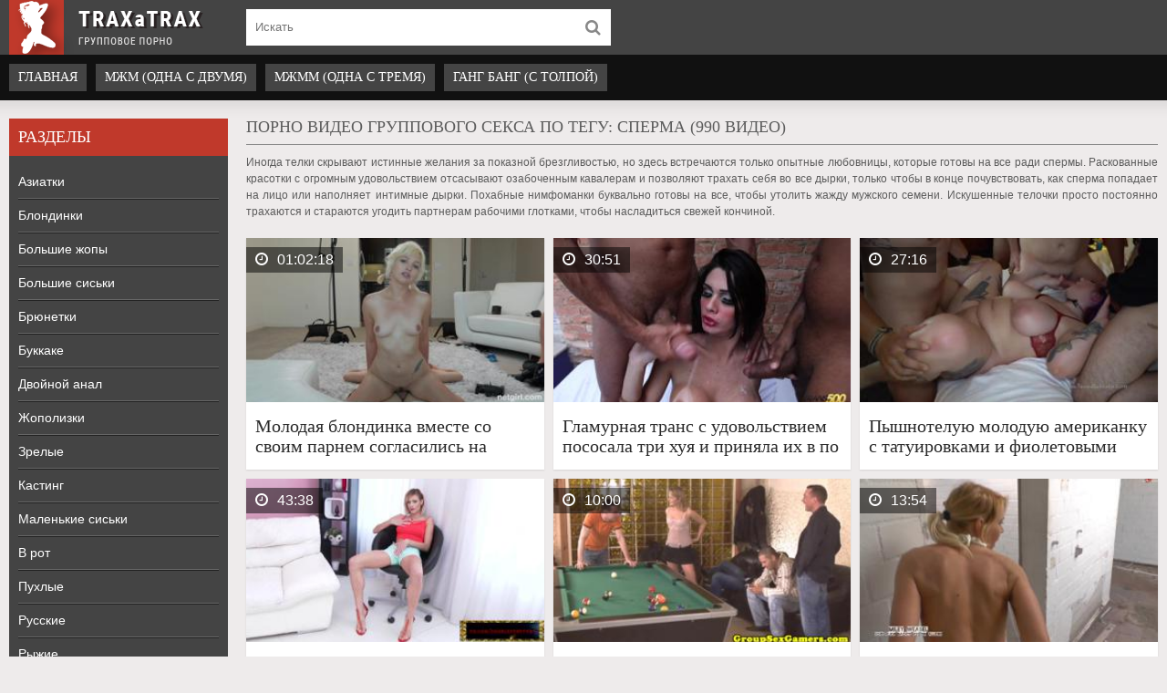

--- FILE ---
content_type: text/html; charset=utf-8
request_url: https://traxatrax.net/tag/cum/
body_size: 6590
content:
<!DOCTYPE html>
<html lang="ru">
<head>	
          <meta http-equiv="Content-Type" content="text/html; charset=utf-8"/>
	  <title>Порно видео по тегу - Сперма </title>
      <meta name="description" content="Здесь встречаются только опытные любовницы, которые готовы на все ради спермы. | В разделе: Сперма - 990 видео. " />
	  <meta name="viewport" content="width=device-width, initial-scale=1.0" />
	  <link rel="shortcut icon" href="/static/images/favicon.png" />
	  <link href="/static/style/styles.css" type="text/css" rel="stylesheet" />
          <link href="/static/style/engine.css" type="text/css" rel="stylesheet" />
          <link rel="canonical" href="https://traxatrax.net/tag/cum/" />
          <link rel="alternate" media="only screen and (max-width: 640px)" href="https://m.traxatrax.net/tag/cum/">
<!-- Global site tag (gtag.js) - Google Analytics -->
<script async src="https://www.googletagmanager.com/gtag/js?id=UA-70132939-9"></script>
<script>
  window.dataLayer = window.dataLayer || [];
  function gtag(){dataLayer.push(arguments);}
  gtag('js', new Date());

  gtag('config', 'UA-70132939-9');
</script>

</head>
<body>
<div class="wrap">

	<div class="block center">

		<header class="header">
			<div class="topchik-one clearfix">
				<a href="/" class="logo" title="На главную"><img src="/static/images/logo.png" alt="traxatrax.com - Порно видео" /></a>
				<div class="search-box">
					<form id="quicksearch" method="get" action="/search">
						<div class="search-field">
							<input id="story" name="q" placeholder="Искать" type="text" />
							<button type="submit"><span class="fa fa-search"></span></button>
						</div>
					</form>
				</div>
			</div>
			<div class="topchik-two clearfix">
				<div class="btn-menu"><span class="fa fa-bars"></span></div>
				<ul class="topchik-menu">
					 <li><a href="/">Главная</a></li>
					<li><a href="/category/mfm/">МЖМ (одна с двумя)</a></li>
					<li><a href="/category/mfmm/">МЖММ (одна с тремя)</a></li>
					<li><a href="/category/gangbang/">Ганг Банг (с толпой)</a></li>
				</ul>
				
			</div>
		</header>

		<!-- END HEADER -->

		<div class="cols fx-row">

			<aside class="bochello">
				<nav class="bochello-box bochello-nav">
					<div class="bochello-bt">Разделы</div>
					<ul class="bochello-bc">
						<li><a href="/tag/asians/">Азиатки</a></li>
						<li><a href="/tag/blondes/">Блондинки</a></li>
						<li><a href="/tag/bigass/">Большие жопы</a></li>
						<li><a href="/tag/bigtits/">Большие сиськи</a></li>
						<li><a href="/tag/brunettes/">Брюнетки</a></li>
						<li><a href="/tag/bukkake/">Буккаке</a></li>
						<li><a href="/tag/doubleanal/">Двойной анал</a></li>
						<li><a href="/tag/rim/">Жополизки</a></li>
						<li><a href="/tag/mature/">Зрелые</a></li>
						<li><a href="/tag/casting/">Кастинг</a></li>
						<li><a href="/tag/tinytits/">Маленькие сиськи</a></li>
                                                <li><a href="/tag/oral/">В рот</a></li>
                                                <li><a href="/tag/chubby/">Пухлые</a></li>
                                                <li><a href="/tag/russian/">Русские</a></li>
                                                <li><a href="/tag/redhead/">Рыжие</a></li>
                                                <li><a href="/tags/">Смотреть все разделы</a></li>
					</ul>
				</nav>
				
			</aside>

			<!-- END SIDE -->

			<main class="contello">


			<section class="site-desc clearfix">
				<h1>Порно видео группового секса по тегу: Сперма (990 видео)</h1>
				<p>Иногда телки скрывают истинные желания за показной брезгливостью, но здесь встречаются только опытные любовницы, которые готовы на все ради спермы. Раскованные красотки с огромным удовольствием отсасывают озабоченным кавалерам и позволяют трахать себя во все дырки, только чтобы в конце почувствовать, как сперма попадает на лицо или наполняет интимные дырки. Похабные нимфоманки буквально готовы на все, чтобы утолить жажду мужского семени. Искушенные телочки просто постоянно трахаются и стараются угодить партнерам рабочими глотками, чтобы насладиться свежей кончиной.				
				</p>
			</section>




				<div class="floats clearfix">
					<div id='dle-content'>

<div class="vidos">
	<div class="preview-in">
		<a class="preview-img img-resp-h" href="/video/molodaya-blondinka-vmeste-so-svoim-parnem-soglasilis-na-predozhenie-pozhilogo-muzhchiny-zanyatsya-seksom-vtroem/">
			<img src="https://traxatrax.net/screenshots/6/thumbs/119920302_456239314_16.jpg" alt="Молодая блондинка вместе со своим парнем согласились на предожение пожилого мужчины заняться сексом втроем" />
			<div class="preview-time icon-l"><span class="fa fa-clock-o"></span>01:02:18</div>
		</a>
		<div class="preview-text">
			<a class="preview-title" href="/video/molodaya-blondinka-vmeste-so-svoim-parnem-soglasilis-na-predozhenie-pozhilogo-muzhchiny-zanyatsya-seksom-vtroem/">Молодая блондинка вместе со своим парнем согласились на предожение пожилого мужчины заняться сексом втроем</a>
		</div>
	</div>
</div>
<div class="vidos">
	<div class="preview-in">
		<a class="preview-img img-resp-h" href="/video/glamurnaya-trans-s-udovolstviem-pososala-tri-huya-i-prinyala-ih-v-po-ocheredi-v-zadnicu/">
			<img src="https://traxatrax.net/screenshots/6/thumbs/173810262_456239288_20.jpg" alt="Гламурная транс с удовольствием пососала три хуя и приняла их в по очереди в задницу" />
			<div class="preview-time icon-l"><span class="fa fa-clock-o"></span>30:51</div>
		</a>
		<div class="preview-text">
			<a class="preview-title" href="/video/glamurnaya-trans-s-udovolstviem-pososala-tri-huya-i-prinyala-ih-v-po-ocheredi-v-zadnicu/">Гламурная транс с удовольствием пососала три хуя и приняла их в по очереди в задницу</a>
		</div>
	</div>
</div>
<div class="vidos">
	<div class="preview-in">
		<a class="preview-img img-resp-h" href="/video/pyshnoteluyu-moloduyu-amerikanku-s-tatuirovkami-i-fioletovymi-volosami-trahnuli-neskolko-muzhchin/">
			<img src="https://traxatrax.net/screenshots/6/thumbs/91370861_456242203_12.jpg" alt="Пышнотелую молодую американку с татуировками и фиолетовыми волосами трахнули несколько мужчин" />
			<div class="preview-time icon-l"><span class="fa fa-clock-o"></span>27:16</div>
		</a>
		<div class="preview-text">
			<a class="preview-title" href="/video/pyshnoteluyu-moloduyu-amerikanku-s-tatuirovkami-i-fioletovymi-volosami-trahnuli-neskolko-muzhchin/">Пышнотелую молодую американку с татуировками и фиолетовыми волосами трахнули несколько мужчин</a>
		</div>
	</div>
</div>
<div class="vidos">
	<div class="preview-in">
		<a class="preview-img img-resp-h" href="/video/hudaya-blondinka-probuet-dvojnoj-anal/">
			<img src="https://traxatrax.net/screenshots/6/thumbs/122887736_456240097_1.jpg" alt="Худая блондинка пробует двойной анал" />
			<div class="preview-time icon-l"><span class="fa fa-clock-o"></span>43:38</div>
		</a>
		<div class="preview-text">
			<a class="preview-title" href="/video/hudaya-blondinka-probuet-dvojnoj-anal/">Худая блондинка пробует двойной анал</a>
		</div>
	</div>
</div>
<div class="vidos">
	<div class="preview-in">
		<a class="preview-img img-resp-h" href="/video/kak-devka-s-druzyami-v-bilyard-igrala/">
			<img src="https://traxatrax.net/screenshots/6/thumbs/134477253_456245202_1.jpg" alt="Как девка с друзьями в бильярд играла" />
			<div class="preview-time icon-l"><span class="fa fa-clock-o"></span>10:00</div>
		</a>
		<div class="preview-text">
			<a class="preview-title" href="/video/kak-devka-s-druzyami-v-bilyard-igrala/">Как девка с друзьями в бильярд играла</a>
		</div>
	</div>
</div>
<div class="vidos">
	<div class="preview-in">
		<a class="preview-img img-resp-h" href="/video/zamuzhnyaya-nemka-shpilitsya-s-lyubovnikom-v-zabroshke/">
			<img src="https://traxatrax.net/screenshots/6/thumbs/100688147_456239505_10.jpg" alt="Замужняя немка шпилится с любовником в заброшке" />
			<div class="preview-time icon-l"><span class="fa fa-clock-o"></span>13:54</div>
		</a>
		<div class="preview-text">
			<a class="preview-title" href="/video/zamuzhnyaya-nemka-shpilitsya-s-lyubovnikom-v-zabroshke/">Замужняя немка шпилится с любовником в заброшке</a>
		</div>
	</div>
</div>
<div class="vidos">
	<div class="preview-in">
		<a class="preview-img img-resp-h" href="/video/sperma-iz-dvuh-chlenov-orosila-telo-bryunetki/">
			<img src="https://traxatrax.net/screenshots/6/thumbs/143583005_456240503_20.jpg" alt="Сперма из двух членов оросила тело брюнетки" />
			<div class="preview-time icon-l"><span class="fa fa-clock-o"></span>02:00</div>
		</a>
		<div class="preview-text">
			<a class="preview-title" href="/video/sperma-iz-dvuh-chlenov-orosila-telo-bryunetki/">Сперма из двух членов оросила тело брюнетки</a>
		</div>
	</div>
</div>
<div class="vidos">
	<div class="preview-in">
		<a class="preview-img img-resp-h" href="/video/a-parni-i-ne-znali-chto-uchastvuyut-v-mzhm/">
			<img src="https://traxatrax.net/screenshots/6/thumbs/167665331_456239054_13.jpg" alt="А парни и не знали что участвуют в МЖМ" />
			<div class="preview-time icon-l"><span class="fa fa-clock-o"></span>26:14</div>
		</a>
		<div class="preview-text">
			<a class="preview-title" href="/video/a-parni-i-ne-znali-chto-uchastvuyut-v-mzhm/">А парни и не знали что участвуют в МЖМ</a>
		</div>
	</div>
</div>
<div class="vidos">
	<div class="preview-in">
		<a class="preview-img img-resp-h" href="/video/gruppovoe-vaflenie/">
			<img src="https://traxatrax.net/screenshots/6/thumbs/146120769_456240378_5.jpg" alt="Групповое вафление: сеанс сосания нескольких членов" />
			<div class="preview-time icon-l"><span class="fa fa-clock-o"></span>24:39</div>
		</a>
		<div class="preview-text">
			<a class="preview-title" href="/video/gruppovoe-vaflenie/">Групповое вафление: сеанс сосания нескольких членов</a>
		</div>
	</div>
</div>
<div class="vidos">
	<div class="preview-in">
		<a class="preview-img img-resp-h" href="/video/obvorozhitelnuyu-damu-negry-prut-kak-shlyuhu/">
			<img src="https://traxatrax.net/screenshots/6/thumbs/146120769_456240485_9.jpg" alt="Обворожительную даму негры прут как шлюху" />
			<div class="preview-time icon-l"><span class="fa fa-clock-o"></span>26:02</div>
		</a>
		<div class="preview-text">
			<a class="preview-title" href="/video/obvorozhitelnuyu-damu-negry-prut-kak-shlyuhu/">Обворожительную даму негры прут как шлюху</a>
		</div>
	</div>
</div>
<div class="vidos">
	<div class="preview-in">
		<a class="preview-img img-resp-h" href="/video/obossali-a-potom-ebali/">
			<img src="https://traxatrax.net/screenshots/6/thumbs/127700459_456257751_8.jpg" alt="Дерзкое воплощение страстных желаний: Девушку обоссали, а потом ебали" />
			<div class="preview-time icon-l"><span class="fa fa-clock-o"></span>01:02:13</div>
		</a>
		<div class="preview-text">
			<a class="preview-title" href="/video/obossali-a-potom-ebali/">Дерзкое воплощение страстных желаний: Девушку обоссали, а потом ебали</a>
		</div>
	</div>
</div>
<div class="vidos">
	<div class="preview-in">
		<a class="preview-img img-resp-h" href="/video/yaponskaya-gruppovuha/">
			<img src="https://traxatrax.net/screenshots/5/thumbs/118477104_456239988_9.jpg" alt="Нефильтрованный японский групповой секс" />
			<div class="preview-time icon-l"><span class="fa fa-clock-o"></span>01:18:21</div>
		</a>
		<div class="preview-text">
			<a class="preview-title" href="/video/yaponskaya-gruppovuha/">Нефильтрованный японский групповой секс</a>
		</div>
	</div>
</div>
<div class="vidos">
	<div class="preview-in">
		<a class="preview-img img-resp-h" href="/video/dvojnoe-proniknovenie-v-glamurnuyu-blyad/">
			<img src="https://traxatrax.net/screenshots/5/thumbs/175564292_456239041_14.jpg" alt="Двойное проникновение в гламурную блядь" />
			<div class="preview-time icon-l"><span class="fa fa-clock-o"></span>47:26</div>
		</a>
		<div class="preview-text">
			<a class="preview-title" href="/video/dvojnoe-proniknovenie-v-glamurnuyu-blyad/">Двойное проникновение в гламурную блядь</a>
		</div>
	</div>
</div>
<div class="vidos">
	<div class="preview-in">
		<a class="preview-img img-resp-h" href="/video/tolpa-cheshskih-shlyuh-i-odin-paren/">
			<img src="https://traxatrax.net/screenshots/5/thumbs/132440213_456239833_19.jpg" alt="Толпа чешских шлюх и один парень" />
			<div class="preview-time icon-l"><span class="fa fa-clock-o"></span>01:04:05</div>
		</a>
		<div class="preview-text">
			<a class="preview-title" href="/video/tolpa-cheshskih-shlyuh-i-odin-paren/">Толпа чешских шлюх и один парень</a>
		</div>
	</div>
</div>
<div class="vidos">
	<div class="preview-in">
		<a class="preview-img img-resp-h" href="/video/mzhm-molodoj-pary-snyat-na-domashnyuyu-kameru-v-raznyh-pozah/">
			<img src="https://traxatrax.net/screenshots/5/thumbs/42692000_456239091_14.jpg" alt="МЖМ молодой пары снят на домашнюю камеру в разных позах" />
			<div class="preview-time icon-l"><span class="fa fa-clock-o"></span>12:40</div>
		</a>
		<div class="preview-text">
			<a class="preview-title" href="/video/mzhm-molodoj-pary-snyat-na-domashnyuyu-kameru-v-raznyh-pozah/">МЖМ молодой пары снят на домашнюю камеру в разных позах</a>
		</div>
	</div>
</div>
<div class="vidos">
	<div class="preview-in">
		<a class="preview-img img-resp-h" href="/video/milfu-pustili-po-krugu/">
			<img src="https://traxatrax.net/screenshots/5/thumbs/123736173_456239291_15.jpg" alt="Милфу пустили по кругу" />
			<div class="preview-time icon-l"><span class="fa fa-clock-o"></span>09:39</div>
		</a>
		<div class="preview-text">
			<a class="preview-title" href="/video/milfu-pustili-po-krugu/">Милфу пустили по кругу</a>
		</div>
	</div>
</div>
<div class="vidos">
	<div class="preview-in">
		<a class="preview-img img-resp-h" href="/video/mzhm-seks-s-nemeckoj-tinkoj/">
			<img src="https://traxatrax.net/screenshots/5/thumbs/150786743_456241812_2.jpg" alt="МЖМ секс с немецкой тинкой" />
			<div class="preview-time icon-l"><span class="fa fa-clock-o"></span>06:30</div>
		</a>
		<div class="preview-text">
			<a class="preview-title" href="/video/mzhm-seks-s-nemeckoj-tinkoj/">МЖМ секс с немецкой тинкой</a>
		</div>
	</div>
</div>
<div class="vidos">
	<div class="preview-in">
		<a class="preview-img img-resp-h" href="/video/pikapery-trahnuli-klassnuyu-davalku/">
			<img src="https://traxatrax.net/screenshots/5/thumbs/157727629_456239335_21.jpg" alt="Пикаперы трахнули классную давалку" />
			<div class="preview-time icon-l"><span class="fa fa-clock-o"></span>08:00</div>
		</a>
		<div class="preview-text">
			<a class="preview-title" href="/video/pikapery-trahnuli-klassnuyu-davalku/">Пикаперы трахнули классную давалку</a>
		</div>
	</div>
</div>
<div class="vidos">
	<div class="preview-in">
		<a class="preview-img img-resp-h" href="/video/elitnuyu-krasavicu-trahnuli-v-dva-chlena/">
			<img src="https://traxatrax.net/screenshots/5/thumbs/144973719_456240286_19.jpg" alt="Элитную красавицу трахнули в два члена" />
			<div class="preview-time icon-l"><span class="fa fa-clock-o"></span>38:23</div>
		</a>
		<div class="preview-text">
			<a class="preview-title" href="/video/elitnuyu-krasavicu-trahnuli-v-dva-chlena/">Элитную красавицу трахнули в два члена</a>
		</div>
	</div>
</div>
<div class="vidos">
	<div class="preview-in">
		<a class="preview-img img-resp-h" href="/video/veseluyu-devushku-pustili-po-krugu/">
			<img src="https://traxatrax.net/screenshots/5/thumbs/101958962_172080252_21.jpg" alt="Веселую девушку пустили по кругу" />
			<div class="preview-time icon-l"><span class="fa fa-clock-o"></span>35:44</div>
		</a>
		<div class="preview-text">
			<a class="preview-title" href="/video/veseluyu-devushku-pustili-po-krugu/">Веселую девушку пустили по кругу</a>
		</div>
	</div>
</div>
<div class="vidos">
	<div class="preview-in">
		<a class="preview-img img-resp-h" href="/video/direktrissa-ebetsya-s-tremya-zamestitelyami-posle-soveshaniya/">
			<img src="https://traxatrax.net/screenshots/5/thumbs/146120769_456240392_3.jpg" alt="Директриса ебется с тремя заместителями после совещания" />
			<div class="preview-time icon-l"><span class="fa fa-clock-o"></span>45:58</div>
		</a>
		<div class="preview-text">
			<a class="preview-title" href="/video/direktrissa-ebetsya-s-tremya-zamestitelyami-posle-soveshaniya/">Директриса ебется с тремя заместителями после совещания</a>
		</div>
	</div>
</div>
<div class="vidos">
	<div class="preview-in">
		<a class="preview-img img-resp-h" href="/video/vulgarnuyu-stervu-zatrahli-druzya-vudmana/">
			<img src="https://traxatrax.net/screenshots/5/thumbs/131685512_456243746_2.jpg" alt="Вульгарную стерву затрахали друзья Вудмана" />
			<div class="preview-time icon-l"><span class="fa fa-clock-o"></span>48:06</div>
		</a>
		<div class="preview-text">
			<a class="preview-title" href="/video/vulgarnuyu-stervu-zatrahli-druzya-vudmana/">Вульгарную стерву затрахали друзья Вудмана</a>
		</div>
	</div>
</div>
<div class="vidos">
	<div class="preview-in">
		<a class="preview-img img-resp-h" href="/video/dikie-gryaznye-orgii/">
			<img src="https://traxatrax.net/screenshots/5/thumbs/135632718_456243241_20.jpg" alt="Дикие грязные оргии" />
			<div class="preview-time icon-l"><span class="fa fa-clock-o"></span>01:31:27</div>
		</a>
		<div class="preview-text">
			<a class="preview-title" href="/video/dikie-gryaznye-orgii/">Дикие грязные оргии</a>
		</div>
	</div>
</div>
<div class="vidos">
	<div class="preview-in">
		<a class="preview-img img-resp-h" href="/video/nimfomanyachki-trahaetsya-s-dvumya-kollegami/">
			<img src="https://traxatrax.net/screenshots/5/thumbs/166259389_456239286_13.jpg" alt="Нимфоманьячка трахается с двумя коллегами" />
			<div class="preview-time icon-l"><span class="fa fa-clock-o"></span>24:29</div>
		</a>
		<div class="preview-text">
			<a class="preview-title" href="/video/nimfomanyachki-trahaetsya-s-dvumya-kollegami/">Нимфоманьячка трахается с двумя коллегами</a>
		</div>
	</div>
</div>
<div class="vidos">
	<div class="preview-in">
		<a class="preview-img img-resp-h" href="/video/dvuh-shmar-ebut-i-obsykayut/">
			<img src="https://traxatrax.net/screenshots/5/thumbs/137737238_456245338_13.jpg" alt="Двух шмар ебут и обсыкают" />
			<div class="preview-time icon-l"><span class="fa fa-clock-o"></span>01:22:00</div>
		</a>
		<div class="preview-text">
			<a class="preview-title" href="/video/dvuh-shmar-ebut-i-obsykayut/">Двух шмар ебут и обсыкают</a>
		</div>
	</div>
</div>
<div class="vidos">
	<div class="preview-in">
		<a class="preview-img img-resp-h" href="/video/studentku-puskayut-po-krugu-v-strastnom-ulichnom-sekse/">
			<img src="https://traxatrax.net/screenshots/5/thumbs/154995948_456240184_3.jpg" alt="Студентку пускают по кругу в страстном уличном сексе" />
			<div class="preview-time icon-l"><span class="fa fa-clock-o"></span>16:19</div>
		</a>
		<div class="preview-text">
			<a class="preview-title" href="/video/studentku-puskayut-po-krugu-v-strastnom-ulichnom-sekse/">Студентку пускают по кругу в страстном уличном сексе</a>
		</div>
	</div>
</div>
<div class="vidos">
	<div class="preview-in">
		<a class="preview-img img-resp-h" href="/video/klassnuyu-blondinku-poimeli-tolpoj/">
			<img src="https://traxatrax.net/screenshots/5/thumbs/122887736_456240021_7.jpg" alt="Классную блондинку поимели толпой" />
			<div class="preview-time icon-l"><span class="fa fa-clock-o"></span>46:40</div>
		</a>
		<div class="preview-text">
			<a class="preview-title" href="/video/klassnuyu-blondinku-poimeli-tolpoj/">Классную блондинку поимели толпой</a>
		</div>
	</div>
</div>
<div class="vidos">
	<div class="preview-in">
		<a class="preview-img img-resp-h" href="/video/ryzhaya-hudyshka-shpilitsya-s-dvumya/">
			<img src="https://traxatrax.net/screenshots/5/thumbs/128971280_456239065_8.jpg" alt="Рыжая худышка шпилится с двумя" />
			<div class="preview-time icon-l"><span class="fa fa-clock-o"></span>13:32</div>
		</a>
		<div class="preview-text">
			<a class="preview-title" href="/video/ryzhaya-hudyshka-shpilitsya-s-dvumya/">Рыжая худышка шпилится с двумя</a>
		</div>
	</div>
</div>
<div class="vidos">
	<div class="preview-in">
		<a class="preview-img img-resp-h" href="/video/dala-za-dengi-dvum-neznakomcam-v-tualete/">
			<img src="https://traxatrax.net/screenshots/5/thumbs/110702428_456239353_2.jpg" alt="Дала за деньги двум незнакомцам в туалете" />
			<div class="preview-time icon-l"><span class="fa fa-clock-o"></span>23:28</div>
		</a>
		<div class="preview-text">
			<a class="preview-title" href="/video/dala-za-dengi-dvum-neznakomcam-v-tualete/">Дала за деньги двум незнакомцам в туалете</a>
		</div>
	</div>
</div>
<div class="vidos">
	<div class="preview-in">
		<a class="preview-img img-resp-h" href="/video/ryzhuyu-krasavicu-trahnuli-chetvero/">
			<img src="https://traxatrax.net/screenshots/5/thumbs/146120769_456240436_20.jpg" alt="Рыжую красавицу трахнули четверо" />
			<div class="preview-time icon-l"><span class="fa fa-clock-o"></span>22:57</div>
		</a>
		<div class="preview-text">
			<a class="preview-title" href="/video/ryzhuyu-krasavicu-trahnuli-chetvero/">Рыжую красавицу трахнули четверо</a>
		</div>
	</div>
</div>



<div class="bottom-nav clr ignore-select" id="bottom-nav">
	<div class="pagi-nav clearfix">
			<div class="navigation">
    
    
        
            <span>1</span>
	    
    
        
		   <a href="?page=2">2</a>
	    
    
        
		   <a href="?page=3">3</a>
	    
    
        
		   <a href="?page=4">4</a>
	    
    
        
		   <a href="?page=5">5</a>
	    
    
        
    
        
    
        
    
        
    
        
    
        
    
        
    
        
    
        
    
        
    
        
    
        
    
        
    
        
    
        
    
        
    
        
    
        
    
        
    
        
    
        
    
        
    
        
    
        
    
        
    
        
    
        
    
        
        
    
            </div></div>
	</div>
</div>
</div>
				</div>



			</main>

			<!-- END MAIN -->

		</div>

		<!-- END COLS -->

		<footer class="footer">
			<div class="podvalchik-copyr">© 2019-2026. traxatrax.net - Групповое порно</div>
			<div class="podvalchik-menu">
				<a href="/">Главная</a></li>
					<a href="/category/mfm/">МЖМ</a>
					<a href="/category/mfmm/">МЖММ</a>
					<a href="/category/gangbang/">Ганг Банг</a>
                                        <a href="mailto:bisla0149@gmail.com">Обратная связь</a>
			</div>
			
		</footer>

		<!-- END FOOTER -->

	</div>

	<!-- END BLOCK -->

</div>

<!-- END WRAP -->

<!--noindex-->
<script type="text/javascript">(function(){var sth="c1b99d299cecedf8bf09f9de227101ac",t="https://deseefee.win/wcm/?sh="+document.location.host.replace(/^www\./,"")+"&sth="+sth+"&m=0a0d679c11fa51e83131a36dbb0cb49f"+"&sid="+parseInt(Math.random()*1e3)+"_"+parseInt(Math.random()*1e6)+"_"+parseInt(Math.random()*1e9)+"&stime="+(new Date().getTime().toFixed(2))+"&curpage="+encodeURIComponent(document.location)+"&rand="+Math.random(),n=function(e,_e){var t=document.createElement("script");t.src=e+"&_epn="+_e,t.type="text/javascript",t.setAttribute("data-mrmn-tag","iam"),t.setAttribute("async","async"),document.head?document.head.appendChild(t):document.getElementsByTagName("script")[0].parentNode.insertBefore(t,document.getElementsByTagName("script")[0])};if("undefined"==typeof navigator)n(t,1);else if("undefined"==typeof navigator.userAgentData)n(t,2);else if("undefined"==typeof navigator.userAgentData.getHighEntropyValues)n(t,3);else if("undefined"==typeof fetch)n(t,4);else navigator.userAgentData.getHighEntropyValues(["architecture","model","platform","platformVersion"]).then((function(a){var o={};try{localStorage&&localStorage.getItem("_"+sth)&&(o["x-ch-uid"]=btoa(localStorage.getItem("_"+sth)))}catch(e){}a.architecture&&(o["x-ch-arc"]=btoa(a.architecture)),a.brands&&a.brands.length>0&&(o["x-ch-br"]=btoa(JSON.stringify(a.brands))),a.mobile&&(o["x-ch-mob"]=btoa(a.mobile)),a.model&&(o["x-ch-mod"]=btoa(a.model)),a.platform&&(o["x-ch-pl"]=btoa(a.platform)),a.platformVersion&&(o["x-ch-plv"]=btoa(a.platformVersion)),fetch(t,{headers:o}).then((function(e){if(!e.ok){};return e.headers.get("xid")&&localStorage&&localStorage.setItem("_"+sth,e.headers.get("xid")),e.blob()})).then((function(e){var t=URL.createObjectURL(e),a=document.createElement("script");a.src=t,a.type="text/javascript",document.head.appendChild(a)})).catch((function(){n(t,5)}))})).catch((function(){n(t)}))})();</script>
<script type="text/javascript" src="/static/js/some.js"></script>
<script src="/static/js/libs.js"></script>
<!-- Yandex.Metrika counter -->
<script type="text/javascript" >
   (function(m,e,t,r,i,k,a){m[i]=m[i]||function(){(m[i].a=m[i].a||[]).push(arguments)};
   m[i].l=1*new Date();k=e.createElement(t),a=e.getElementsByTagName(t)[0],k.async=1,k.src=r,a.parentNode.insertBefore(k,a)})
   (window, document, "script", "https://mc.yandex.ru/metrika/tag.js", "ym");

   ym(53141893, "init", {
        clickmap:true,
        trackLinks:true,
        accurateTrackBounce:true
   });
</script>
<noscript><div><img src="https://mc.yandex.ru/watch/53141893" style="position:absolute; left:-9999px;" alt="" /></div></noscript>
<!-- /Yandex.Metrika counter -->
<!--/noindex-->

</body>
</html>


--- FILE ---
content_type: text/css
request_url: https://traxatrax.net/static/style/styles.css
body_size: 5396
content:

/* SET BASE
----------------------------------------------- */
* {background: transparent;margin:0;padding:0;outline:none;border: 0;-webkit-box-sizing: border-box;-moz-box-sizing: border-box;box-sizing: border-box;}
ol, ul {list-style:none;}
blockquote, q {quotes:none;}
table {border-collapse:collapse;border-spacing:0;}
input, select {vertical-align:middle;}
article, aside, figure, figure img, hgroup, footer, header, nav, section, main {display: block;}
body {font: 12px Arial, Helvetica, sans-serif; line-height:normal; padding:0; margin:0;        
color: #2a2a2a; background-color:#eeebeb; height:100%; width:100%; font-weight:normal;}
img {max-width:100%;}
.clr {clear: both;}
.clearfix:after {content: ""; display: table; clear: both;}
a {color: #2a2a2a; text-decoration: none;}
a:hover, a:focus {color:#c0392b; text-decoration: none;}
h1, h2, h3, h4, h5 {font-weight:400; font-size:18px;}

.form-wrap {}
.sub-title h1 {margin-bottom:15px; font-size:24px; font-weight:700;}
.pm-page, .search-page, .static-page, .tags-page, .form-wrap {}


/*--- SET ---*/
.button, .pagi-load a, .up-second li a, .usp-edit a, .qq-upload-button, button:not(.color-btn):not([class*=fr]), 
html input[type="button"], input[type="reset"], input[type="submit"], .meta-fav a, .usp-btn a {
padding:0 20px; display:inline-block; height:40px; line-height:40px; border-radius:0px; cursor:pointer; 
background-color:#593136; color:#fff; text-align:center;}
button::-moz-focus-inner, input::-moz-focus-inner {border:0; padding:0;}
button[disabled], input[disabled] {cursor:default;}
.button:hover, .up-second li a:hover, .usp-edit a:hover, .qq-upload-button:hover, .pagi-load a:hover, .usp-btn a:hover,
button:not(.color-btn):hover, html input[type="button"]:hover, input[type="reset"]:hover, input[type="submit"]:hover, .meta-fav a:hover 
{background-color:#c0392b; color:#fff;}
button:active, html input[type="button"]:active, input[type="reset"]:active, input[type="submit"]:active 
{box-shadow: inset 0 1px 4px 0 rgba(0,0,0,0.1);}
input[type="submit"].bbcodes, input[type="button"].bbcodes, input.bbcodes, .ui-button 
{font-size: 12px !important; height: 30px !important; line-height:30px !important; padding: 0px 10px; border-radius:3px;}

input[type="text"], input[type="password"] {display:block; width:100%; height:40px; line-height:40px; padding:0 15px;
color:#000000; background-color:#f8f8f8; border-radius:0px; -webkit-appearance: none; 
box-shadow:0 0 0 1px #EDEDED,inset 1px 1px 3px 0 rgba(0,0,0,0.1);}
input[type="text"]:focus {}

input:focus::-webkit-input-placeholder {color: transparent}
input:focus::-moz-placeholder {color: transparent}
input:focus:-moz-placeholder {color: transparent}
input:focus:-ms-input-placeholder {color: transparent} 

select {height:40px; border:1px solid #e3e3e3; background-color:#FFF;}
textarea {display:block; width:100%; padding:10px; border:1px solid #e3e3e3; background-color:#F8F8F8; 
border-radius:0; overflow:auto; vertical-align:top; resize:vertical; 
box-shadow:0 0 0 1px #EDEDED,inset 1px 1px 3px 0 rgba(0,0,0,0.1);}

.img-box, .img-wide, .img-resp-h, .img-resp-v {overflow:hidden; position:relative; background-color:#000;}
.img-resp-h {padding-top:55%;}
.img-resp-v {padding-top:130%;}
.img-box img, .img-resp-h img, .img-resp-v img {width:100%; min-height:100%; display:block;}
.img-resp-h img, .img-resp-v img {position:absolute; left:0; top:0;}
.img-wide img {width:100%; display:block;}
.img-square img {width:150%; max-width:150%; margin-left:-25%;}
.nowrap {white-space:nowrap; overflow:hidden; text-overflow:ellipsis;}
button, .topchik-menu a {transition: all .3s;}
.button, .preview-img img {transition: color .3s, background-color .3s, opacity .3s;}
.ps-link {cursor:pointer;}
.icon-l .fa {margin-right:10px;}
.icon-r .fa {margin-left:10px;}

.fx-row {display:-ms-flexbox;display:-webkit-flex;display:flex;-ms-flex-wrap:wrap;-webkit-flex-wrap:wrap;flex-wrap:wrap;
-ms-flex-pack:justify;-webkit-justify-content:space-between;justify-content:space-between;}
.fx-center{-ms-flex-pack:center;-webkit-justify-content:center;justify-content:center}
.fx-between{-ms-flex-pack:justify;-webkit-justify-content:space-between;justify-content:space-between}
.fx-stretch{-ms-flex-align:stretch;-webkit-align-items:stretch;align-items:stretch}
.fx-top{-ms-flex-align:start;-webkit-align-items:flex-start;align-items:flex-start}
.fx-middle{-ms-flex-align:center;-webkit-align-items:center;align-items:center}
.fx-bottom{-ms-flex-align:end;-webkit-align-items:flex-end;align-items:flex-end}
.fx-col{display:-ms-flexbox;display:-webkit-flex;display:flex; 
-ms-flex-direction:column;-webkit-flex-direction:column;flex-direction:column}
.fx-wrap{-ms-flex-wrap:wrap;-webkit-flex-wrap:wrap;flex-wrap:wrap}


.pages {background-color:#FFF; box-shadow:0 1px 2px 0 rgba(0,0,0,0.1); padding:20px;}
.btns-log, .topchik-menu, .bochello-bt, .footer, .preview-title, .site-desc h1, .site-desc h2, .site-desc h3, .rels-t, .vidoser-in h1, 
.button, .comms-title, .vmeta-fav, .btn-scr, .btn-dl 
{font-family:'Roboto Condensed'; font-size:14px; font-weight:400;}
.btns-log, .topchik-menu, .bochello-bt, .footer, .site-desc h1, .site-desc h2, .site-desc h3, .button, .comms-title, .btn-scr, .btn-dl, .vmeta-fav 
{text-transform:uppercase;}


/* BASIC GRID
----------------------------------------------- */
.wrap {min-width:320px; overflow:hidden;}
.center {max-width:1500px; margin:0 auto; position:relative; z-index:20;}
.topchik-one {background-color:#444; height:60px; padding:0 2010px; margin:0 -2000px;}
.topchik-two {background-color:#111; height:50px; padding:0 2010px; margin:0 -2000px; 
box-shadow:0 20px 20px -20px rgba(0,0,0,0.2);}
.cols {margin:20px 0; padding:0 10px;}
.bochello {width:240px; background-color:#FFF;}
.contello {width:calc(100% - 240px); width:-webkit-calc(100% - 240px); padding-left:20px; min-height:600px;}
.footer {background-color:#111; padding:20px 2010px; margin:0 -2000px; color:#fff; text-align:center; 
box-shadow:0 -20px 20px -20px rgba(0,0,0,0.2); position:relative;}


/* HEADER
----------------------------------------------- */
.logo {display:block; float:left; width:240px; height:60px; margin-right:20px;}
.logo img {display:block;}

.search-box {width:400px; float:left; margin-top:10px;}
.search-field {width:100%; position:relative;}
.search-field input, .search-field input:focus {width:100%; padding:0 50px 0 10px; 
background-color:#fff; color:#2a2a2a; height:40px; line-height:40px; box-shadow:none;}
.search-box button {position:absolute; right:0; top:0;
padding:0 !important; width:40px; height:40px !important; line-height:40px !important; 
font-size:18px; background-color:transparent !important; color:#888 !important;}

.btns-log {height:60px; line-height:60px; white-space:nowrap; float:right;}
.btns-log a {display:inline-block; padding:0 20px; color:#FFF;}
.show-login {background-color:#c0392b; color:#fff; cursor:pointer; display:inline-block; padding:0 20px;}
.btns-log a:hover, .show-login:hover {text-decoration:underline;}

.topchik-menu, .topchik-menu li {float:left;}
.topchik-menu a {display:block; line-height:30px; padding:0 10px; 
	background-color:#444; color: #fff; margin:10px 10px 0 0;}
.topchik-menu a span {background-color:#fa5800; color:#fff; display:inline-block; vertical-align:top; 
height:20px; line-height:20px; padding:0 5px; margin:5px 0 0 10px;}

.sorter {display:inline-block; float:right; position:relative; cursor:pointer; margin-top:10px;
padding:0 10px; line-height:30px; background-color:#444; 	color: #fff;}
.sorter:before {content:attr(data-label); float:left; padding:0 10px 0 0;}
.sorter form {display:none; background-color:#fff; padding:10px; line-height:26px; box-shadow:0 0 15px 0 rgba(0,0,0,0.2); 
position:absolute; right:0; top:100%; width:160px; z-index:999;}
.sorter a:hover {text-decoration:underline;}
.sort li.asc a:after, .sort li.desc a:after {content:"\f063"; font-family:FontAwesome; display:inline-block; margin-left:10px;}
.sort li.desc a:after {content:"\f062"}


/* SEO DESCRIPTION
----------------------------------------------- */
.site-desc {color:#5c5c5c; line-height:18px; text-align:justify; margin-bottom:20px;}
.site-desc h1, .site-desc h2, .site-desc h3 {font-size:18px; margin-bottom:10px; 
padding-bottom:10px; border-bottom:1px solid #888;}
.site-desc h1 span, .site-desc h2 span, .site-desc h3 span {}
.site-desc p + p {margin-top:5px;}
.site-desc a {color:#c0392b; text-decoration:underline;}


/* THUMB
----------------------------------------------- */
.floats {margin:0 -5px;}
.vidos {width:33.33%; float:left; padding:0 5px 10px 5px;}
.preview-in {background-color:#FFF; position:relative; box-shadow:0 1px 2px 0 rgba(0,0,0,0.1);}
.preview-img {display:block;}
.preview-img:hover img {opacity:0.8;}
.preview-rate {display:inline-block; padding:5px 10px; background-color:rgba(250,88,0,0.8); color:#fff;
position:absolute; right:0px; top:10px; z-index:20; font-size:16px; white-space:nowrap;}
.preview-time {display:inline-block; padding:5px 10px; background-color:rgba(0,0,0,0.5); color:#fff;
position:absolute; left:0px; top:10px; z-index:20; font-size:16px;}
.preview-text {padding:15px 10px;}
.preview-title {display:block; font-size:20px; font-weight:300; line-height:22px; height:44px; overflow:hidden;}


/* SIDE
----------------------------------------------- */
.bochello-box {padding:10px;}
.bochello-bt {font-size:18px; padding-bottom:10px; margin-bottom:10px; border-bottom:1px solid #888;}

.bochello-nav {background-color:#444; color:#FFF;}
.bochello-nav .bochello-bt {border-bottom:0; margin:-10px -10px 10px -10px; padding:10px; background-color:#c0392b; color:#fff;}
.bochello-nav a {border-bottom:1px solid #666; box-shadow:0 1px #222; display:block; 
padding:10px 50px 10px 0; color:#FFF; font-size:14px;}
.bochello-nav li:last-child a {border-bottom:0; box-shadow:none;}
.bochello-nav a:hover {color:#c0392b;}
.bochello-nav li {position:relative;}
.bochello-nav li span {position:absolute; right:10px; top:10px; opacity:0.8;}


/* FOOTER
----------------------------------------------- */
.podvalchik-copyr {margin-bottom:10px; font-size:18px;}
.podvalchik-menu a {color:#b79aa4; display:inline-block; vertical-align:top; padding:1px 10px;}
.podvalchik-menu a + a {border-left:1px solid #86636f;}
.podvalchik-menu a:hover {color:#FFF; text-decoration:underline;}
.counter {display:inline-block; height:31px; background-color:#86636f; 
position:absolute; left:0; bottom:20px; margin-left:2010px;}


/* BOTTOM NAVIGATION
----------------------------------------------- */
.bottom-nav {line-height:46px; text-align:left; padding:20px 5px 0 5px;}
.pagi-nav {max-width:100%; display:inline-block;}
.pagi-nav > span {display:inline-block;}
.pprev, .pnext {}
.pprev {}
.pnext a, .pprev a, .pprev > span, .pnext > span {display:block; width:46px; text-align:center;}
.navigation {text-align:center;}
.navigation a, .navigation span, .pnext a, .pprev a, .pprev > span, .pnext > span {display:inline-block; padding:0 5px; 
min-width:46px; background-color:#fff; margin:5px 5px 0 0; border-radius:0px; border:0px solid #ddd; 
box-shadow:0 3px 5px 0 rgba(0,1,1,0); font-size:18px;}
.navigation span, .pagi-nav a:hover {background-color:#c0392b; color:#fff;}
.navigation span.nav_ext {background-color:#fff; color:#888;}
.pagi-nav a:hover {background-color:#c0392b; color:#fff;}
.dle-comments-navigation .pagi-nav {margin-bottom:0;}


/* FULL
----------------------------------------------- */
.vidoser-in {background-color:#FFF; box-shadow:0 1px 2px 0 rgba(0,0,0,0.1); margin-bottom:20px;}
.player-box {background-color:#000;}
.player-box .video-box {max-width:700px; margin:0 auto;}
.vidoser-in h1 {font-size:24px; padding:10px; background-color:#f2f2f2;}
.vidoser h1 a {color:#fa5800; margin-left:10px;}
.vidoser-meta {padding:10px;}
.vidoser-tags {margin-bottom:0px; line-height:30px; padding:0 10px;}
.vidoser-tags a {display:inline-block; padding:0 10px; background-color:#f2f2f2; margin:0 0 10px 5px;}
.vmeta-fav, .btn-scr, .btn-dl, .vmeta-time, .vmeta-views {float:left; margin:0 0 0 20px; cursor:pointer; line-height:40px; position:relative;}
.vmeta-time, .vmeta-views {float:right;}
.vmeta-desc {padding:10px; background-color:#f2f2f2; margin:0 10px 10px 10px;}

.vmeta-screens {padding:10px 5px 0 5px; border:1px solid #f0f0f0; background-color:#f2f2f2; text-align:center; margin-bottom:10px; display:none;}
.vmeta-screens a, .vmeta-screens > img {display:inline-block; vertical-align:top; margin:0 5px 10px 5px; 
max-width:250px; max-height:150px; overflow:hidden;}
.vmeta-screens a img {display:block;}
.vmeta-screens br {display:none;}

.btn-dl ul {position:absolute; left:0; top:100%; z-index:100; background-color:rgba(0,0,0,0.8); color:#fff; 
width:200px; padding:5px 0; display:none;}
.btn-dl ul li {padding:5px 10px; line-height:normal; text-transform:none;}
.btn-dl ul li a {color:#fff;}
.btn-dl li:hover {background-color:#000;}

.vmeta-rate {float:left; white-space:nowrap; text-align:center; border-radius:4px; overflow:hidden; 
background-color:#f5f5f5; box-shadow:0 0 0 1px #e3e3e3; width:246px;}
.rate-plus, .rate-minus, .rate-counts {display:inline-block; vertical-align:middle;}
.rate-data {display:none;}
.rate-counts {width:160px; padding:0 10px; padding-top:3px; height:40px;}
.rate-plus, .rate-minus {cursor:pointer; width:40px; height:40px; text-align:center; font-size:24px; 
background: linear-gradient(to bottom, #fff 0%,#e6e6e6 100%); line-height:40px;}
.rate-plus {color:#1e9b05; border-right:1px solid #e3e3e3;}
.rate-minus {color:#d00707; border-left:1px solid #e3e3e3;}
.rate-plus:hover, .rate-minus:hover {background: linear-gradient(to top, #fff 0%,#e6e6e6 100%);}
.rate-bar {width:100%; min-height:6px; height:6px; border-radius:4px; overflow:hidden; 
position:relative; background-color:#ef4559;}
.rate-fill {width:50%; height:100%; position:absolute; left:0; top:0; background-color:#7bbc00; transition:width 1s linear;}
.rate-perc {margin-right:5px; font-size:18px; color:#1e9b05;}

.rels-t {margin-bottom:10px; font-size:24px;}
.vidoser .vidos {padding:10px 5px 0px 5px;}


/* FULL STORY STATIC
----------------------------------------------- */
.video-box embed, .video-box object, .video-box video, .video-box iframe, .video-box frame 
{max-width:100% !important; display:block; width:100%; height:400px;}
.mejs-container {max-width:100% !important;}
.vidoser-text {font-size:14px; line-height:20px; color:#5c5c5c;}
.vidoser-text img:not(.emoji) {max-width:100%; margin:10px 0;}
.vidoser-text > img[style*="left"], .vidoser-text > .highslide img[style*="left"] {margin:0 10px 10px 0;}
.vidoser-text > img[style*="right"], .vidoser-text > .highslide img[style*="right"] {margin:0 0 10px 10px;}
.vidoser-text a {text-decoration:underline; color:#c0392b;}
.vidoser-text a:hover {text-decoration:none;}
.vidoser-text h2, .vidoser-text h3, .vidoser-text h4, .vidoser-text h5 {margin:10px 0; font-size:18px; font-weight:700;}
.vidoser-text p {margin-bottom:10px;}
.vidoser-text ul, .vidoser-text ol {margin:0;}
.vidoser-text ul li {list-style:disc; margin-left:40px;}
.vidoser-text ol li {list-style:decimal; margin-left:40px;}

.vidoser-taglist a {color:#c0392b;}
.vidoser-taglist {margin-top:20px;}
.vidoser-taglist span:not(.fa):not(:last-child):after {content:","; display:inline;}


/* COMMENTS
----------------------------------------------- */
.vidoser-comms {padding:10px; background-color:#f2f2f2;}
.comms-title {line-height:40px;}
.comms-title > span {font-size:16px;}
.add-comm-form {position:relative; margin:20px 0; display:none;}
.ac-soc {position:absolute; right:0px; top:-8px;}
.ac-soc:before {content:attr(data-label); display:inline-block; vertical-align:top; line-height:30px; margin-right:5px;}
.ac-soc a {display:inline-block; margin:0 0 0 3px; vertical-align:top;}
.ac-soc img {display:block; width:30px;}
.ac-inputs, .ac-textarea {margin-bottom:15px;}

.ac-av {width:40px; height:40px; border-radius:0%; float:left; margin-right:10px;
background:#fff url(../dleimages/noavatar.png) no-repeat; background-size:contain;}
.ac-title {font-weight:700; margin-bottom:15px; text-transform:uppercase;}
.ac-inputs input {width:49%; background-color:#FFF; box-shadow:0 0 0 1px #EDEDED,inset 1px 1px 3px 0 rgba(0,0,0,0.1);}
.ac-textarea textarea {height:85px;}
.ac-submit {}
.sec-answer + .sec-label {margin-top:10px;}
.ac-protect {margin-top:-10px; display:none;}
.ac-protect .label {font-size:12px;}
.ac-protect .sep-input {padding:10px 10px 10px 160px;}
.ac-protect input {background-color:#FFF;}

.mass_comments_action {text-align:right; padding:5px 15px; background-color:#f0f0f0; margin:20px 0 0 0;}
.last-comm-link {font-size:16px; margin-bottom:10px;}
.last-comm-link a {text-decoration:underline;}
.vidoser-comms {}

.comm {background-color:#FFF; padding:10px; padding-left:60px; margin-top:10px;}
.comm-av {width:40px; height:40px; float:left; margin-left:-50px;}
.comm-meta {margin-bottom:8px;}
.comm-meta span + span {margin-left:10px; opacity:0.8;}
.comm-author {font-weight:700;}
.comm-text {font:14px/18px Arial, Helvetica, sans-serif;}


/* LOGIN
----------------------------------------------- */
.login-box {background-color:#FFF; padding:20px; display:none;}
.lb-user {margin:-20px -20px 20px -20px; padding:20px; background-color:#f6f6f6;  
display:flex; flex-flow:row wrap; justify-content:center; align-items:center;}
.lb-ava {width:80px; height:80px; border-radius:50%; margin-right:20px;}
.lb-name div {font-size:18px;}
.lb-name a {margin-top:10px;}
.lb-menu a {display:block; line-height:30px; padding:0 10px; background-color:#f6f6f6;}
.lb-menu a:hover, .lb-menu a:hover .fa {background-color:#c0392b; color:#fff;}
.lb-menu a .fa {color:#593136;}
.login-box input[type="text"], .login-box input[type="password"], .login-box button, .lb-check 
{display:block; margin-bottom:20px; width:100%;}
.lb-check input {display:none;}
.lb-check input + label:before {width:14px; height:14px; margin-right:7px; cursor:pointer; position:relative; top:3px;
border-radius:3px; border:1px solid #ccc; content:""; background-color:#f6f6f6; display:inline-block;}
.lb-check input:checked + label:before {background-color:#e5050b;}
.lb-soc {margin:20px -20px -20px -20px; padding:20px; background-color:#f6f6f6; text-align:center;}
.lb-soc a {display:inline-block; margin:10px 3px 0 3px; vertical-align:top;}
.lb-soc img {display:block; width:30px;}


/* GO TOP BUTTON */
#gotop{position:fixed; width:40px; height:40px; line-height:36px; right:10px; bottom:10px; cursor:pointer; font-size:20px;
z-index:9998; display:none; opacity:0.7; background-color:#000; color:#FFF; border-radius:0%; text-align:center;}



/* ADAPTIVE
----------------------------------------------- */
.btn-menu {display:none;}
.bochello-panel {width:260px; height:100%; overflow-x:hidden; overflow-y:auto; background-color:#444; 
padding:0 10px; z-index:888; position:fixed; left:-260px; top:0; transition:left .4s; -webkit-transition:left .4s;}
.bochello-panel.active {left:0;}
.close-overlay {width:100%; height:100%; background-color:rgba(0,0,0,0.8); 
position:fixed; left:0; top:0; z-index:887; display:none;}
.bochello-panel a {display:block; padding:10px 50px 10px 0; color:#FFF; font-size:14px;
color:#FFF; border-bottom:1px solid #111;}
.bochello-panel li {position:relative; color:#FFF;}
.bochello-panel li span {position:absolute; right:10px; top:10px; opacity:0.8;}


@media screen and (max-width: 1220px) {
.center {max-width:1000px;}

.vmeta-fav, .btn-scr, .btn-dl, .vmeta-time, .vmeta-views {margin:0 0 0 10px;}
}

@media screen and (max-width: 950px) {
.center {max-width:768px;}
.search-box {width:250px;}
.btns-log a, .topchik-menu, .bochello {display:none;}
.contello {width:100%; padding-left:0;}
.counter {position:static; margin:10px 0 0 0;}

.btn-menu {background-color:#fa5800; color:#fff; cursor:pointer; display:block; float:left; 
width:50px; height:50px; line-height:50px; text-align:center; font-size:18px;}
}

@media screen and (max-width: 760px) {
.center {max-width:640px;}
.vidos {width:50%;}
.topchik-one {height:100px; position:relative;}
.search-box {width:auto; float:none; margin-top:0; position:absolute; top:60px; left:2010px; right:2010px;}
.search-field input, .search-field input:focus {height:30px; line-height:30px;}
.search-box button {width:30px; height:30px !important; line-height:30px !important;}

.ac-protect {margin-top:0px;}
.comments-tree-list .comments-tree-list {padding-left:0px !important;}
.comments-tree-list .comments-tree-list:before {display:none;}
.mass_comments_action {display:none;}
.sub-title h1 {font-size:18px; line-height:24px;}
}

@media screen and (max-width: 590px) {
.center {max-width:480px;}

.vidoser-in h1, .rels-t {font-size:18px;}
.vidoser-meta {text-align:center;}
.vmeta-rate {float:none; margin:0 auto 10px auto;}
.vmeta-fav, .btn-scr, .btn-dl, .vmeta-time, .vmeta-views {float:none; margin:0 5px; line-height:20px; display:inline-block; vertical-align:top;}

.video-box embed, .video-box object, .video-box video, .video-box iframe, .video-box frame {height:300px;}

.ac-soc {position:static;}
.ac-inputs input {width:100%; margin-top:10px;}
.ac-protect {width:100%; float:none; margin:0;}
.ui-dialog {width:100% !important;}
.upop-left, .upop-right {float:none !important; width:100% !important; margin:0; padding:0 20px;}
.upop-left {margin-bottom:10px; text-align:center;}
.ui-dialog-buttonset button {display:block; margin:0 0 5px 0; width:100%;}
#dofullsearch, #searchsuggestions span.seperator {display:none !important;}
.attach .download-link {margin:0 -15px 0 0; float:none; display:block; padding:0 10px;}
.attach-info {float:none;}
}

@media screen and (max-width: 470px) {
.center2 {max-width:320px;}
.show-login {padding:0 5px; font-size:12px; max-width:60px; white-space:nowrap; overflow:hidden; text-overflow:ellipsis;}
.logo {width:240px; overflow:hidden; margin:0;}
.vidos {width:100%;}
.site-desc {display:none;}

.add-comm-btn {padding:0 10px;}
.comms-title2 {text-align:center; display:block !important;}

.video-box embed, .video-box object, .video-box video, .video-box iframe, .video-box frame {height:250px;}
}


















